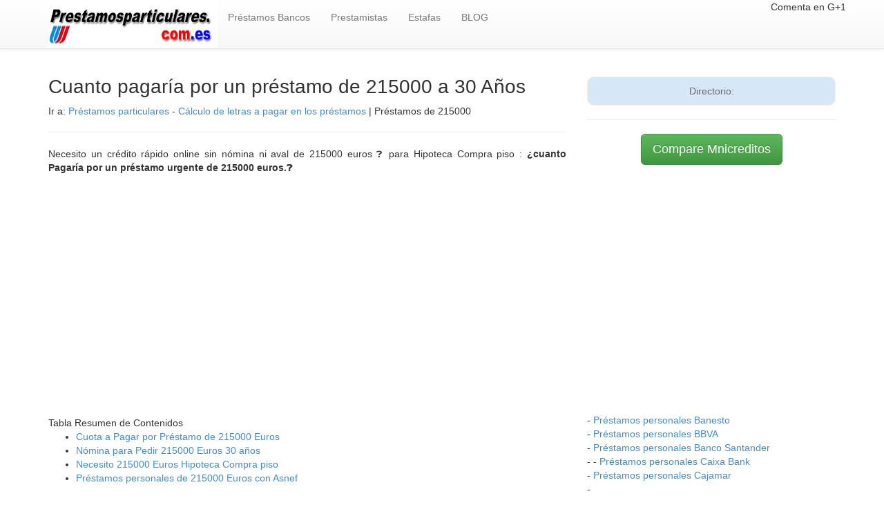

--- FILE ---
content_type: text/html; charset=UTF-8
request_url: https://www.prestamosparticulares.com.es/consultas/prestamos-de-215000-277.html
body_size: 6324
content:
 <!doctype html><html lang="es-ES"><head><meta charset="utf-8" />
<meta name="viewport" content="width=device-width, initial-scale=1.0">  
<meta http-equiv="content-language" content="es"><title>&#8859; Pr&eacute;stamo 215000 Euros | Necesito 215000 Euros </title>
<link rel="stylesheet" href="https://www.prestamosparticulares.com.es/css/style.css"> 
<link rel="canonical" href="https://www.prestamosparticulares.com.es/consultas/prestamos-de-215000-277.html"/>
	<meta name="description" content="&iquest;Necesita 215000 Euros &#x2753; Aqu&iacute; Le Explicamos &#x2705;  Como conseguir un Cr&eacute;dito, REQUISITOS NECESARIOS, DOCUMENTOS y cuota a pagar por prestamo personal de 215000  Euros a intereses de 2,50 Plazo de 30 A&ntilde;os  "/>
        <meta name="keywords" content="Pr&eacute;stamos de 215000 interes 2,50  "/>
        <link rel="shortcut icon" href="https://www.prestamosparticulares.com.es/favicon.ico"/>
        <meta name="distribution" content="global"/>
        <meta name="resource-type" content="document"/>
        <meta name="document-state" content="dynamic"/>
        <meta name="robots" content="All"/>
        <meta name="googlebot" content="index"/>
        <meta name="googlebot" content="follow"/>
        <meta name="revisit-after" content="15 days"/>
        <meta http-equiv="Cache-Control" content="no-cache" />
        <meta http-equiv="Pragma" content="no-cache" />
        <meta http-equiv="Content-Type" content="text/html; charset=iso-8859-1" />
        <meta http-equiv="Cache-Control" content="no-cache" />
        <meta http-equiv="Pragma" content="no-cache" />
        <meta http-equiv="Content-Language" content="es"/>
        <meta name="dc.language" scheme="rfc1766" content="spanish"/> 
        <meta http-equiv="reply-to" content="rmartindz@gmail.com"/>
        <meta name="dc.coverage.placename" content="spain"/>
        <meta name="generator" content="https://www.prestamosparticulares.com.es"/>
        <meta name="dc.creator" content="https://www.prestamosparticulares.com.es"/>
        <meta name="dc.publisher" content="https://www.prestamosparticulares.com.es"/>
        <meta name="copyright" content="(c)prestamosparticulares.com.es"/>
        <meta name="author" content="www.prestamosparticulares.com.es"/>
        <!--[if IE]>
    <link rel="stylesheet" type="text/css" href="css/ie.css" />
<![endif]-->
<meta property='fb:admins' content='100001000838218' />
<meta property='fb:app_id' content='172649639602480'/>
<meta property="og:title" content="Pr&eacute;stamo 215000 Euros | Necesito 215000 Euros" />
<meta property='og:locale' content='es_ES'/>
<meta property='og:description' content='&iquest;Necesita 215000 Euros? Aqu&iacute; Le Explicamos como conseguir un Cr&eacute;dito, REQUISITOS NECESARIOS, DOCUMENTOS y cuota a pagar por prestamo personal de 215000  Euros a intereses de 2,50 Plazo de 30 A&ntilde;os'/>
<meta property="og:type" content="website" />
<meta property="og:url" content="https://www.prestamosparticulares.com.es/consultas/prestamos-de-215000-277.html" />
<meta property="og:image" content="https://www.prestamosparticulares.com.es/imagenes/logofacebook.jpg" />
      <!-- Global site tag (gtag.js) - Google Analytics -->
<script async src="https://www.googletagmanager.com/gtag/js?id=UA-32985950-1"></script>
<script>
  window.dataLayer = window.dataLayer || [];
  function gtag(){dataLayer.push(arguments);}
  gtag('js', new Date());

  gtag('config', 'UA-32985950-1');
</script>
<script async src="https://pagead2.googlesyndication.com/pagead/js/adsbygoogle.js?client=ca-pub-5515521177208017"
     crossorigin="anonymous"></script>
</head>
<body>
<header role="banner">
    <div class="navbar navbar-default navbar-static-top" role="navigation">
      <div class="container">
        <div class="navbar-header">
          <button type="button" class="navbar-toggle" data-toggle="collapse" data-target=".navbar-collapse"><span class="sr-only">Toggle navigation</span><span class="icon-bar"></span><span class="icon-bar"></span><span class="icon-bar"></span></button><a href="https://www.prestamosparticulares.com.es"><img src="https://www.prestamosparticulares.com.es/imagenes/logo.gif" border="0" width="245" height="70" alt="ver fotos e imagenes" /></a>
        </div>
        <div class="navbar-collapse collapse">
          <ul class="nav navbar-nav"><li><a href="https://www.prestamosparticulares.com.es/creditos-prestamos-bancos.php">Pr&eacute;stamos Bancos</a></li><li><a href="https://www.prestamosparticulares.com.es/personas-que-prestan.php" title="Personas que Prestan dinero">Prestamistas </a></li><li><a href='https://www.prestamosparticulares.com.es/estafas.php' title="Estafas  de pr?stamos">Estafas</a></li><li><a href='https://www.prestamosparticulares.com.es/blog/' title="Noticias prestamos">BLOG</a></li></ul><ul class="nav navbar-nav navbar-right"><li class="active">
            Comenta en  G+1
          <g:plusone></g:plusone><br/></ul>
        </div>
      </div>
    </div> 
 <center></center>
</header><div class="container">
  <div class="row">
    <section class="col-md-8 col-sm-7 col-xs-12">
    <h1> Cuanto pagar&iacute;a  por un pr&eacute;stamo de  215000 a 30 A&ntilde;os</h1>
    <div itemprop="breadcrumb">
    <p> Ir a: <a href="https://www.prestamosparticulares.com.es">Pr&eacute;stamos particulares</a> - <a href="https://www.prestamosparticulares.com.es/consultas/cuotas.php">C&aacute;lculo de letras a pagar en los pr&eacute;stamos</a> | Pr&eacute;stamos de 215000 
     </div><hr>
    <div class="row">
     <div class="col-md-9 col-sm-12 col-xs-12">
     </div>
    </div>
<p align="justify">Necesito un cr&eacute;dito r&aacute;pido online sin n&oacute;mina ni aval de 215000 euros &#10067; para Hipoteca Compra piso : <strong>&iquest;cuanto Pagar&iacute;a por un pr&eacute;stamo urgente de 215000 euros.&#10067;</strong><br/><br/>
<center> <script async src="https://pagead2.googlesyndication.com/pagead/js/adsbygoogle.js?client=ca-pub-5515521177208017"
     crossorigin="anonymous"></script>
<!-- Prestamosparticulares com es -->
<ins class="adsbygoogle"
     style="display:block"
     data-ad-client="ca-pub-5515521177208017"
     data-ad-slot="5541132292"
     data-ad-format="auto"
     data-full-width-responsive="true"></ins>
<script>
     (adsbygoogle = window.adsbygoogle || []).push({});
</script></center><br/><br/>
 Tabla Resumen de Contenidos
<ul>
 <li><a href="#cuotapagar215000euros">Cuota a Pagar por Pr&eacute;stamo de  215000 Euros </a></li>
    <li><a href="#cuantomepresta215000euros">N&oacute;mina para Pedir 215000 Euros  30 a&ntilde;os</a></li>
    <li><a href="#necesito215000eurosurgente">Necesito  215000 Euros Hipoteca Compra piso</a>
        <li><a href="#prestamosasnef215000euros">Pr&eacute;stamos personales de 215000 Euros con Asnef</a></li>
      </ul><br/><strong>Respuesta:</strong><br/> <br/>
    <h2><a id="cuotapagar215000euros">Cuota a Pagar por Prestamo de 215000</a></h2>
    
Ejemplo: Para un <b>pr&eacute;stamo de  215000 Euros</b>, al 2,50%  de inter&eacute;s a <strong>devolver en plazos de 30 a&ntilde;os o 360 meses,</strong> la cuota o letra mensual que le sale a pagar  por un pr&eacute;stamo de 215000 euros ser&iacute;a <strong>un pago de 849,51 euros </strong>:<br/><br/>
<table id="Condiciones" class="table-responsive">
<table class="table table-bordered table-striped">
		   <colgroup> 
		      <col class="col-xs-1" /> <col class="col-xs-2" /> <col class="col-xs-1" /> 
		   </colgroup>
		   <thead>
<tbody>
<th width="184">Ejemplo: </th>
<th width="282"><b>Importe del Pr&eacute;stamo: </b></th>
<th width="300">215000 Euros</th>
</tr>
<tr>
<td> Plazo a devolver en Meses &gt;</td>
<td>Plazo de Amortizaci&oacute;n &gt;</td>
<td>360 Meses | 30 A&ntilde;os</td>
</tr>
<tr>
<td> Tipo Inter&eacute;s Supuesto &gt;</td>
<td>Ejemplo de Tipo de Inter&eacute;s &gt;</td>
<td>2,50 %</td>
</tr>
<tr>
<td> Mensualidad &gt;</td>
<td><b>Cuota a Pagar cada Mes &gt;</b></td>
<td>849,51 Euros</td>
</tr>
<tr>
<td> Ingresos Netos &gt;</td>
<td>M&iacute;nimo N&oacute;mina Necesaria &gt;</td>
<td>2832 Euros</td>
</tr>
</tbody>
</table>
<script async src="https://pagead2.googlesyndication.com/pagead/js/adsbygoogle.js?client=ca-pub-5515521177208017"
     crossorigin="anonymous"></script>
<!-- Prestamosparticulares com es -->
<ins class="adsbygoogle"
     style="display:block"
     data-ad-client="ca-pub-5515521177208017"
     data-ad-slot="5541132292"
     data-ad-format="auto"
     data-full-width-responsive="true"></ins>
<script>
     (adsbygoogle = window.adsbygoogle || []).push({});
</script><br/>

 <div class="alert alert-info" role="alert" style="text-align: justify;"><ul><b>Antes de Pedir el Cr&eacute;dito</b> siga estos consejos: <span style="color: #ff0000;">Como Pedir Creditos</span><li> 1) Calcule usted mismo la cuota a pagar por Pr&eacute;stamo de 215000 para comparar con lo que el banco le ofrezca as&iacute; evitar&aacute; que le metan otros gastos. En el Siguiente enlace bot&oacute;n verde le facilitamos un sencillo simulador</li><li>2) Informese de los Requisitos para <b>pedir un Pr&eacute;stamo de 215000 </b> si gana 2832 Euros al mes. De esta forma ganar&aacute; tiempo y el banco le contestar&aacute; antes.</li></ul></div>
<br/>
<a href="https://www.prestamosparticulares.com.es/calculadora-cuotas-letras-prestamos.php" rel="nofollow" target="_blank" class="btn btn-success btn-lg">C&aacute;lcule su Cuota </a> -  <a href="https://www.prestamosparticulares.com.es/requisitos-pedir-prestamos-bancos.php"  target="_blank" class="btn btn-success btn-lg">Requisitos Pedir Cr&eacute;ditos </a><br/><br/>
<br/>
<script async src="https://pagead2.googlesyndication.com/pagead/js/adsbygoogle.js?client=ca-pub-5515521177208017"
     crossorigin="anonymous"></script>
<!-- Prestamosparticulares com es -->
<ins class="adsbygoogle"
     style="display:block"
     data-ad-client="ca-pub-5515521177208017"
     data-ad-slot="5541132292"
     data-ad-format="auto"
     data-full-width-responsive="true"></ins>
<script>
     (adsbygoogle = window.adsbygoogle || []).push({});
</script><br/>
Para Pr&eacute;stamos de 215000 Euros sin Rai ni Asnef y si fuera de una cantidad superior a los 50.000 euros deber&aacute; ser con garant&iacute;a hipotecaria por lo que debe calcular <strong>cuanto pagar&iacute;a por una hipoteca</strong> ya que los pr&eacute;stamos hipotecarios son a m&aacute;s largo plazo y el inter&eacute;s m&aacute;s barato y se suelen calcular sumando un <strong>diferencial al Euribor hipotecario</strong>.<br/>
  <br/>
  Haga sus propios c&aacute;lculos para <strong>Pr&eacute;stamos de 215000 euros, a devolver en 360 meses </strong> tanto si solicita el dinero como pr&eacute;stamo personal como si pide una hipoteca. Por ejemplo si quiere <strong>reunificar deudas</strong> en una sola cuota agrupando todos sus pr&eacute;stamos haciendo los c&aacute;lculos de la deuda total, en nuestra: <br/><br/>
  <a href="https://www.prestamosparticulares.com.es/calculadora-cuotas-letras-prestamos.php" target="_blank">Calculadora de letras de pr&eacute;stamos personales e hipotecarios</a>
  <p align="justify">
  <br/>
<strong>
<h2><a id="cuantomepresta215000euros">&iquest;Cuanto me Presta el Banco si gano 2832 euros al mes ?</a></h2></strong><br/>
<script async src="https://pagead2.googlesyndication.com/pagead/js/adsbygoogle.js?client=ca-pub-5515521177208017"
     crossorigin="anonymous"></script>
<!-- Prestamosparticulares com es -->
<ins class="adsbygoogle"
     style="display:block"
     data-ad-client="ca-pub-5515521177208017"
     data-ad-slot="5541132292"
     data-ad-format="auto"
     data-full-width-responsive="true"></ins>
<script>
     (adsbygoogle = window.adsbygoogle || []).push({});
</script><strong>Respuesta:</strong><br/><br/>
Si tiene unos ingresos netos de 2832 euros al mes, y el banco cobra un tipo de inter&eacute;s del  2,50% , te podr&iacute;an dar m&aacute;s o menos  215000 euros, teniendo en cuenta que los bancos admiten que se <strong>pague una letra mensual</strong> que no sobrepase el 35% de los ingreso netos.<br/><br/><h2><a id="necesito215000eurosurgente">Necesito  215000 Euros Hipoteca Compra piso Urgente</a> </h2>
<strong>Necesito un pr&eacute;stamo  de 215000 Euros</strong> para  Hipoteca Compra piso de forma urgente y el banco no me concede el dinero porque dicen que con mi sueldo de 2832 Euros no puedo pagar pagar la letra de 849,51.  &iquest;Que Banco me puede prestar el dinero que <b>necesito Ya para Hoy mismo</b>?<br/>
<strong>Respuesta:</strong><br/>
Si <b> Necesita 215000 Urgente,</b> para hoy mismo o conseguirlo en 24 horas, Nuestra recomendaci&oacute;n es que pida el dinero  o pr&eacute;stamo de 215000 en el Banco donde tenga domiciliada la n&oacute;mina y en todo caso preguntar en otros dos bancos de su ciudad entre los m&aacute;s conocidos como BBVA, Banco Santander, Bankia, La Caixa, ING, y cuidado con estafadores que se anuncian en paginas como milanuncios.com etc. No busque el dinero en Anuncios de Internet. <a href="https://www.prestamosparticulares.com.es/financieras/index.php">Consulte en alguna de estas financieras Online</a>
<h2><a id="prestamosasnef215000euros">Pr&eacute;stamos personales de 215000 Euros con Asnef</a></h2>
<p>Necesito un cr&eacute;dito personal de 215000 Euros con Rai y Asnef y por eso el banco no me presta dinero. &iquest;Donde puedo pedir un <b>cr&eacute;dito de 215000 Euros estando en asnef </b>? &iquest;Que Hago si el Banco no me Presta?<br/>
  <strong>Respuesta:</strong><br/>
  Si su nombre aparece en alguno de los listados de morosos y sobre todo en Asnef, y necesita pedir 215000 Euros, ser&aacute; muy dificil que los bancos y financieras le concedan ese dinero salvo que usted justifique la causa del Asnef.<br/>
  Seg&uacute;n su comparador de pr&eacute;stamos, &iquest;Que banco interesa m&aacute;s o es m&aacute;s barato para pr&eacute;stamos de 215000 ?</p>
<br/>
<p><br/>
<br/></p>
<h2>Otros C&aacute;lculos: Cuanto se paga por pr&eacute;stamos de siguientes importes:</h2>
<div class="table-responsive">
          <table class="table">
              <thead>
                <tr>
                  <th>Importe</th>   
                  <th>Interes</th>   
                  <th>A&ntilde;os</th>
                  <th>Cuota</th>  
                  <th>Destino</th> 
                </tr>
              </thead>
              <tbody>  
  <tr>
	  <td><a href='https://www.prestamosparticulares.com.es/consultas/prestamos-de-223000-269.html'>Pr&eacute;stamos de 223000 Euros</a></td>
	  <td>2-50 %</td>
	  <td>30 A&ntilde;os</td>
	  <td>881,12 Euros</td>
	  <td>Inversiones agrícolas</td>
	  </tr><tr>
	  <td><a href='https://www.prestamosparticulares.com.es/consultas/prestamos-de-222000-270.html'>Pr&eacute;stamos de 222000 Euros</a></td>
	  <td>2-50 %</td>
	  <td>30 A&ntilde;os</td>
	  <td>877,17 Euros</td>
	  <td>Comprar licencia de taxi</td>
	  </tr><tr>
	  <td><a href='https://www.prestamosparticulares.com.es/consultas/prestamos-de-221000-271.html'>Pr&eacute;stamos de 221000 Euros</a></td>
	  <td>2-50 %</td>
	  <td>30 A&ntilde;os</td>
	  <td>873,22 Euros</td>
	  <td>Comprar un taxi</td>
	  </tr><tr>
	  <td><a href='https://www.prestamosparticulares.com.es/consultas/prestamos-de-220000-272.html'>Pr&eacute;stamos de 220000 Euros</a></td>
	  <td>2-50 %</td>
	  <td>30 A&ntilde;os</td>
	  <td>869,27 Euros</td>
	  <td>Invertir en acciones</td>
	  </tr><tr>
	  <td><a href='https://www.prestamosparticulares.com.es/consultas/prestamos-de-219000-273.html'>Pr&eacute;stamos de 219000 Euros</a></td>
	  <td>2-50 %</td>
	  <td>30 A&ntilde;os</td>
	  <td>865,31 Euros</td>
	  <td>Compra de mercancia</td>
	  </tr><tr>
	  <td><a href='https://www.prestamosparticulares.com.es/consultas/prestamos-de-218000-274.html'>Pr&eacute;stamos de 218000 Euros</a></td>
	  <td>2-50 %</td>
	  <td>30 A&ntilde;os</td>
	  <td>861,36 Euros</td>
	  <td>Comprar un bar</td>
	  </tr><tr>
	  <td><a href='https://www.prestamosparticulares.com.es/consultas/prestamos-de-217000-275.html'>Pr&eacute;stamos de 217000 Euros</a></td>
	  <td>2-50 %</td>
	  <td>30 A&ntilde;os</td>
	  <td>857,41 Euros</td>
	  <td>Invertir en cafetería</td>
	  </tr><tr>
	  <td><a href='https://www.prestamosparticulares.com.es/consultas/prestamos-de-216000-276.html'>Pr&eacute;stamos de 216000 Euros</a></td>
	  <td>2-50 %</td>
	  <td>30 A&ntilde;os</td>
	  <td>853,46 Euros</td>
	  <td>Adquirir vivienda</td>
	  </tr><tr>
	  <td><a href='https://www.prestamosparticulares.com.es/consultas/prestamos-de-215000-277.html'>Pr&eacute;stamos de 215000 Euros</a></td>
	  <td>2-50 %</td>
	  <td>30 A&ntilde;os</td>
	  <td>849,51 Euros</td>
	  <td>Hipoteca Compra piso</td>
	  </tr><tr>
	  <td><a href='https://www.prestamosparticulares.com.es/consultas/prestamos-de-214000-278.html'>Pr&eacute;stamos de 214000 Euros</a></td>
	  <td>2-50 %</td>
	  <td>30 A&ntilde;os</td>
	  <td>845,56 Euros</td>
	  <td>Refinanciar deudas</td>
	  </tr></table>    </tbody>
          </table>
      </div>
 
</section>
<aside class="col-md-4 col-sm-5 col-xs-12">
<br><div class="reg_banner_home">Directorio:
</div><hr>
<center><a href="https://www.prestamosparticulares.com.es/comparador-prestamos-rapidos.php" rel="nofollow" target="_blank" class="btn btn-success btn-lg">Compare Mnicreditos </a>  <br/><br/>
</center>
<br/>
   <script async src="https://pagead2.googlesyndication.com/pagead/js/adsbygoogle.js?client=ca-pub-5515521177208017"
     crossorigin="anonymous"></script>
<!-- Prestamosparticulares com es -->
<ins class="adsbygoogle"
     style="display:block"
     data-ad-client="ca-pub-5515521177208017"
     data-ad-slot="5541132292"
     data-ad-format="auto"
     data-full-width-responsive="true"></ins>
<script>
     (adsbygoogle = window.adsbygoogle || []).push({});
</script>
    <br/><br/>
- <a href="https://www.prestamosparticulares.com.es/creditos-personales-banesto.php">Pr&eacute;stamos personales Banesto</a><br/>
- <a href="https://www.prestamosparticulares.com.es/creditos-personales-bbva.php">Pr&eacute;stamos personales BBVA</a><br/>
- <a href="https://www.prestamosparticulares.com.es/creditos-personales-banco-santander.php">Pr&eacute;stamos personales Banco Santander</a><br/>
- 
- <a href="https://www.prestamosparticulares.com.es/creditos-personales-caixa.php">Pr&eacute;stamos personales Caixa Bank</a><br/>
- <a href="https://www.prestamosparticulares.com.es/creditos-personales-cajamar.php">Pr&eacute;stamos personales Cajamar</a><br/>
- <br/>
- <a href="https://www.prestamosparticulares.com.es/creditos-personales-banco-sabadell.php">Pr&eacute;stamos personales Banco Sabadell</a><br/>
- <a href="https://www.prestamosparticulares.com.es/creditos-personales-ibercaja.php">Pr&eacute;stamos personales Ibercaja</a><br/>
- <a href="https://www.prestamosparticulares.com.es/creditos-personales-ing-direct.php">Pr&eacute;stamos personales Ing Direct</a><br/>
- <a href="https://www.prestamosparticulares.com.es/creditos-personales-cajasur-kutxabank.php">Pr&eacute;stamos personales Cajasur Kutxabank</a><br/>
- <a href="https://www.prestamosparticulares.com.es/creditos-personales-unicaja.php">Pr&eacute;stamos personales Unicaja Banco</a><br/>
- <a href="https://www.prestamosparticulares.com.es/creditos-rapidos-online.php">Conseguir Pr&eacute;stamos r&aacute;pidos</a>
<br/>
- <a href="https://www.prestamosparticulares.com.es/consultas/3505/necesito-una-hipoteca-de-85000-euros-para-reunificar-deudas">Reunificaci&oacute;n Deudas</a><br/>
- <a href="https://www.prestamosparticulares.com.es/prestamos-personales-asnef-nomina.php" title="Prestamos personales con asnef">Prestamos Personales con Asnef</a><br/>
<br/>
- Pr&eacute;stamos 2.017 - 2018<br/><br/>BUSCADOR DE CREDITOS<br/><br/>
<gcse:searchbox-only></gcse:searchbox-only>
<p>- <a href="https://www.prestamosparticulares.com.es/minicreditos.php">Pedir Minicr&eacute;ditos</a> facil:</p>
 <strong><h4>-Conseguir dinero r&aacute;pido</h4></strong> <br/><ul>
<li><a href="https://www.prestamosparticulares.com.es/blog/necesito-500-euros-urgente/"> Pr&eacute;stamos de 500 euros</a></li> 
<li><a href="https://www.prestamosparticulares.com.es/blog/necesito-1000-euros-urgente/">
Pr&eacute;stamos 1000 Euros</a></li><li><a href="https://www.prestamosparticulares.com.es/consultas/3/necesito-2000-euros-urgente">Prestamos 2.000 Euros</a></li> <li><a href="https://www.prestamosparticulares.com.es/consultas/5751/necesito-3000-euros-urgente"> Pr&eacute;stamos 3.000 euros</a></li> <li><a href="https://www.prestamosparticulares.com.es/consultas/prestamos-de-5000-32.html"> Pr&eacute;stamos 5.000 euros </a></li><li><a href="https://www.prestamosparticulares.com.es/consultas/235/necesito-6000-euros-estoy-en-asnef">Pr&eacute;stamos 6.000 Euros </a></li><li><a href="https://www.prestamosparticulares.com.es/consultas/5768/necesito-10000-euros
">Pr&eacute;stamos 10.000 euros</a></li><li><a href="https://www.prestamosparticulares.com.es/consultas/prestamos-de-17000-49.html
">Necesito 17.000 euros</a></li><li><a href="https://www.prestamosparticulares.com.es/consultas/prestamos-de-70000-102.html
">Pr&eacute;stamos 70.000 euros</a></li><li><a href="https://www.prestamosparticulares.com.es/consultas/prestamos-de-80000-112.html
">Pr&eacute;stamos 80.000 euros</a></li><li><a href="https://www.prestamosparticulares.com.es/consultas/prestamos-de-100000-132.html
">Pr&eacute;stamos 100.000 euros</a></li><li><a href="https://www.prestamosparticulares.com.es/consultas/cuotas.php
">Calculo Letra Mensual</a></li></ul> <br/> 
<p><strong>ULTIMOS ARTICULOS BLOG</strong></p>
 <ul> 
  <li> <a href="https://www.prestamosparticulares.com.es/blog/prestamistas-en-madrid/" title="Prestamistas en Madrid">Prestamistas en Madrid</a></li>
  <li> <a href="https://www.prestamosparticulares.com.es/blog/contrato-de-prestamo-entre-particulares/" title="Contrato de pr&eacute;stamo entre particulares">Contrato de pr&eacute;stamo entre particulares</a></li>
  <li> <a href="https://www.prestamosparticulares.com.es/blog/busco-prestamo-urgente-sin-aval/" title="Busco pr&eacute;stamo urgente sin aval">Busco pr&eacute;stamo urgente sin aval</a></li>
  <li> <a href="https://www.prestamosparticulares.com.es/blog/credits-inmediatos-online/" title="Cr&eacute;ditos inmediatos online">Cr&eacute;ditos inmediatos online</a></li>
 <li> <a href="https://www.prestamosparticulares.com.es/blog/necesito-dinero/" title="necesito dinero">Necesito Dinero</a></li>
</ul>
<br />Contacto:<br/><br/>
 <a href="https://www.prestamosparticulares.com.es/contacto.php"><img src="https://www.prestamosparticulares.com.es/imagenes/contacto.jpg" class="img-responsive" width="221" height="174" alt="contacto prestamos privados" /></a></aside>
   <footer role="contentinfo"><div class="container"><div class="row">
<p class="ac">   
    <div class="table-responsive">
		<table width="100%" border="0" class="table table-bordered table-striped">
		   <colgroup> 
		      <col class="col-xs-1" /> <col class="col-xs-2" /> <col class="col-xs-1" /> <col class="col-xs-1" /> <col class="col-xs-1" /> <col class="col-xs-2" />
		   </colgroup>
		   <thead>
			 <tr>
				<th align="left" width="20%">Empresa<br/><ul><li>Copyright 2026</li>
				  <li> <a href="https://www.prestamosparticulares.com.es">Prestamosparticulares.com.es</a></li>
				  <li>Dimarinternet S.L.</li>
				  <li>NIF.: B47712542</li>
				  <li> <a href="https://www.prestamosparticulares.com.es/avisolegal.php" target="_blank" rel="nofollow">Aviso legal</a> </li>
				  <li> <a href="https://www.prestamosparticulares.com.es/leycookies.html" target="_blank" rel="nofollow">Pol&iacute;tica de Cookies </a>  </li><li>  <a href="https://www.prestamosparticulares.com.es/quienes-somos.php">Quienes Somos</a> </li>
				  <li> <a href="https://www.prestamosparticulares.com.es/contacto.php" target="_blank" rel="follow">Contacto</a></li>
				</ul></th>
				<th align="left" width="20%">Pr&eacute;stamos <br/><ul><li><a href="https://www.prestamosparticulares.com.es/prestamistas-privados-espana.php">Espa&ntilde;a</a> </li><li> 
              <a href="../prestamistas-privados-america.php" target="_blank">America</a> </li><li>
              <a href="https://www.prestamosparticulares.com.es/consultas/consulta.php">Consultas</a></li><li>  <a href="https://www.prestamosparticulares.com.es/creditos-privados-almeria.php">Almer&iacute;a</a> </li><li> <a href="https://www.prestamosparticulares.com.es/creditos-privados-cadiz.php">C&aacute;diz</a> </li><li>
     <a href="https://www.prestamosparticulares.com.es/creditos-cordoba.php">C&oacute;rdoba</a> </li><li>
      <a href="https://www.prestamosparticulares.com.es/creditos-privados-granada.php">Granada</a>  </li><li>
      <a href="https://www.prestamosparticulares.com.es/creditos-malaga.php">M&aacute;laga</a> </li><li><a href="https://www.prestamosparticulares.com.es/creditos-sevilla.php">Sevilla</a></li></ul></th>
      <th align="left" width="20%">Provincias<br/><ul><li> <a href="https://www.prestamosparticulares.com.es/creditos-alicante.php">Alicante</a> </li><li>
       <a href="https://www.prestamosparticulares.com.es/creditos-valencia.php">Valencia</a> </li><li>
                 <a href="https://www.prestamosparticulares.com.es/creditos-privados-caceres.php">C&aacute;ceres </a>  </li>
       <li><a href="https://www.prestamosparticulares.com.es/creditos-privados-a-coruna.php">A  Coru&ntilde;a</a> </li>
       <li> <a href="https://www.prestamosparticulares.com.es/creditos-madrid.php">Madrid</a> </li><li> 
                 <a href="https://www.prestamosparticulares.com.es/creditos-murcia.php">Murcia</a> </li>
       <li><a href="https://www.prestamosparticulares.com.es/creditos-privados-pamplona-navarra.php">Navarra</a> </li>
       <li> <a href="https://www.prestamosparticulares.com.es/creditos-bilbao-vizcaya.php">Bilbao-Vizcaya</a>  </li><li>
       <a href="https://www.prestamosparticulares.com.es/creditos-zaragoza.php">Zaragoza</a></li></ul></th>
				<th align="left" width="20%">Prestamistas<br/><ul><li><a href="https://www.prestamosparticulares.com.es/creditos-asturias.php">Oviedo-Gij&oacute;n Asturias</a> </li>
				<li><a href="https://www.prestamosparticulares.com.es/creditos-privados-mallorca-baleares.php">Baleares</a> </li>
				<li>
          <a href="https://www.prestamosparticulares.com.es/creditos-las-palmas.php">Las Palmas</a> </li><li> <a href="https://www.prestamosparticulares.com.es/creditos-privados-tenerife.php">Tenerife</a> </li><li>
           <a href="https://www.prestamosparticulares.com.es/creditos-valladolid.php">Valladolid</a> </li><li>
            <a href="https://www.prestamosparticulares.com.es/creditos-privados-toledo.php">Toledo</a> </li>
           <li><a href="https://www.prestamosparticulares.com.es/creditos-barcelona.php">Barcelona</a> </li>
           <li>
              <a href="https://www.prestamosparticulares.com.es/creditos-privados-tarragona.php">Tarragona</a> </li>
           <li></li>
			   </ul></th>
				<th align="left" width="20%">Enlaces R&aacute;pidos<br/><ul><li><a href="https://www.prestamosparticulares.com.es/creditos-rapidos-online.php">Cr&eacute;ditos r&aacute;pidos </a></li><li> <a href="https://www.prestamosparticulares.com.es/prestamos-inmediatos-online.php">Pr&eacute;stamos inmediatos</a> </li><li> 
    <a href='https://www.prestamosparticulares.com.es/personas-que-prestan.php' title="Prestamistas particulares">Ofrezco pr&eacute;stamo</a> </li><li>
    <a href='https://www.prestamosparticulares.com.es/capital-privado.php' title="Prestamistas">Prestamistas</a></li>
    <li><a href="https://www.prestamosparticulares.com.es/creditos-personales-bankia.php">Pr&eacute;stamos Bankia</a></li>
    <li><a href="https://www.prestamosparticulares.com.es/creditos-personales-bbva.php">Pr&eacute;stamos BBVA</a></li>
    <li><a href="https://www.prestamosparticulares.com.es/creditos-personales-caixa.php">Pr&eacute;stamos La Caixa</a></li>
    <li><a href="https://www.prestamosparticulares.com.es/creditos-personales-banco-sabadell.php">Pr&eacute;stamos Sabadell</a></li>
    <li></li>
               </ul> </th>
		     </tr>
		   </thead>
		   <tbody>
			
		</table>
</div>
  </div>
</div></div> </div></div></footer>
<script src="https://www.prestamosparticulares.com.es/js/jquery.js"></script>
<script src="https://www.prestamosparticulares.com.es/js/js.js"></script>
</body>
</html>    

--- FILE ---
content_type: text/html; charset=utf-8
request_url: https://www.google.com/recaptcha/api2/aframe
body_size: 268
content:
<!DOCTYPE HTML><html><head><meta http-equiv="content-type" content="text/html; charset=UTF-8"></head><body><script nonce="f7BDQx3a6NURf-0Cnc8zrw">/** Anti-fraud and anti-abuse applications only. See google.com/recaptcha */ try{var clients={'sodar':'https://pagead2.googlesyndication.com/pagead/sodar?'};window.addEventListener("message",function(a){try{if(a.source===window.parent){var b=JSON.parse(a.data);var c=clients[b['id']];if(c){var d=document.createElement('img');d.src=c+b['params']+'&rc='+(localStorage.getItem("rc::a")?sessionStorage.getItem("rc::b"):"");window.document.body.appendChild(d);sessionStorage.setItem("rc::e",parseInt(sessionStorage.getItem("rc::e")||0)+1);localStorage.setItem("rc::h",'1768583240095');}}}catch(b){}});window.parent.postMessage("_grecaptcha_ready", "*");}catch(b){}</script></body></html>